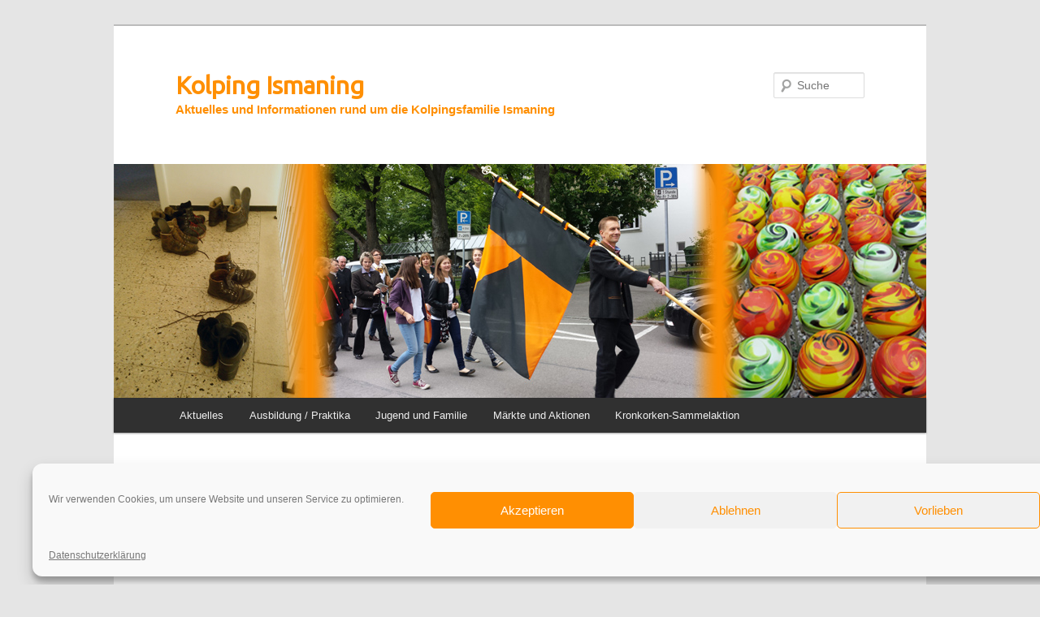

--- FILE ---
content_type: text/html; charset=UTF-8
request_url: https://kolping-ismaning.de/liste-der-freien-lehrstellen/schuelerpraktikum_20141124/
body_size: 13844
content:
<!DOCTYPE html>
<!--[if IE 6]>
<html id="ie6" dir="ltr" lang="de" prefix="og: https://ogp.me/ns#">
<![endif]-->
<!--[if IE 7]>
<html id="ie7" dir="ltr" lang="de" prefix="og: https://ogp.me/ns#">
<![endif]-->
<!--[if IE 8]>
<html id="ie8" dir="ltr" lang="de" prefix="og: https://ogp.me/ns#">
<![endif]-->
<!--[if !(IE 6) & !(IE 7) & !(IE 8)]><!-->
<html dir="ltr" lang="de" prefix="og: https://ogp.me/ns#">
<!--<![endif]-->
<head>
<meta charset="UTF-8" />
<meta name="viewport" content="width=device-width, initial-scale=1.0" />
<link rel="profile" href="https://gmpg.org/xfn/11" />
<link rel="stylesheet" type="text/css" media="all" href="https://kolping-ismaning.de/wp-content/themes/twentyeleven-child/style.css?ver=20250415" />
<link rel="pingback" href="https://kolping-ismaning.de/xmlrpc.php">
<!--[if lt IE 9]>
<script src="https://kolping-ismaning.de/wp-content/themes/twentyeleven/js/html5.js?ver=3.7.0" type="text/javascript"></script>
<![endif]-->
<style>img:is([sizes="auto" i], [sizes^="auto," i]) { contain-intrinsic-size: 3000px 1500px }</style>
<!-- All in One SEO 4.9.3 - aioseo.com -->
<title>Schuelerpraktikum_20141124 | Kolping Ismaning</title>
<meta name="robots" content="max-image-preview:large" />
<meta name="author" content="Maria Wimmer"/>
<link rel="canonical" href="https://kolping-ismaning.de/liste-der-freien-lehrstellen/schuelerpraktikum_20141124/" />
<meta name="generator" content="All in One SEO (AIOSEO) 4.9.3" />
<meta property="og:locale" content="de_DE" />
<meta property="og:site_name" content="Kolping Ismaning | Aktuelles und Informationen rund um die Kolpingsfamilie Ismaning" />
<meta property="og:type" content="article" />
<meta property="og:title" content="Schuelerpraktikum_20141124 | Kolping Ismaning" />
<meta property="og:url" content="https://kolping-ismaning.de/liste-der-freien-lehrstellen/schuelerpraktikum_20141124/" />
<meta property="article:published_time" content="2014-11-24T18:38:34+00:00" />
<meta property="article:modified_time" content="2014-11-24T18:38:34+00:00" />
<meta name="twitter:card" content="summary" />
<meta name="twitter:title" content="Schuelerpraktikum_20141124 | Kolping Ismaning" />
<!-- All in One SEO -->
<link rel="alternate" type="application/rss+xml" title="Kolping Ismaning &raquo; Feed" href="https://kolping-ismaning.de/feed/" />
<link rel="alternate" type="application/rss+xml" title="Kolping Ismaning &raquo; Kommentar-Feed" href="https://kolping-ismaning.de/comments/feed/" />
<script type="text/javascript">
/* <![CDATA[ */
window._wpemojiSettings = {"baseUrl":"https:\/\/s.w.org\/images\/core\/emoji\/15.0.3\/72x72\/","ext":".png","svgUrl":"https:\/\/s.w.org\/images\/core\/emoji\/15.0.3\/svg\/","svgExt":".svg","source":{"concatemoji":"https:\/\/kolping-ismaning.de\/wp-includes\/js\/wp-emoji-release.min.js?ver=1f0721eab7867602ce916c9d98990acc"}};
/*! This file is auto-generated */
!function(i,n){var o,s,e;function c(e){try{var t={supportTests:e,timestamp:(new Date).valueOf()};sessionStorage.setItem(o,JSON.stringify(t))}catch(e){}}function p(e,t,n){e.clearRect(0,0,e.canvas.width,e.canvas.height),e.fillText(t,0,0);var t=new Uint32Array(e.getImageData(0,0,e.canvas.width,e.canvas.height).data),r=(e.clearRect(0,0,e.canvas.width,e.canvas.height),e.fillText(n,0,0),new Uint32Array(e.getImageData(0,0,e.canvas.width,e.canvas.height).data));return t.every(function(e,t){return e===r[t]})}function u(e,t,n){switch(t){case"flag":return n(e,"\ud83c\udff3\ufe0f\u200d\u26a7\ufe0f","\ud83c\udff3\ufe0f\u200b\u26a7\ufe0f")?!1:!n(e,"\ud83c\uddfa\ud83c\uddf3","\ud83c\uddfa\u200b\ud83c\uddf3")&&!n(e,"\ud83c\udff4\udb40\udc67\udb40\udc62\udb40\udc65\udb40\udc6e\udb40\udc67\udb40\udc7f","\ud83c\udff4\u200b\udb40\udc67\u200b\udb40\udc62\u200b\udb40\udc65\u200b\udb40\udc6e\u200b\udb40\udc67\u200b\udb40\udc7f");case"emoji":return!n(e,"\ud83d\udc26\u200d\u2b1b","\ud83d\udc26\u200b\u2b1b")}return!1}function f(e,t,n){var r="undefined"!=typeof WorkerGlobalScope&&self instanceof WorkerGlobalScope?new OffscreenCanvas(300,150):i.createElement("canvas"),a=r.getContext("2d",{willReadFrequently:!0}),o=(a.textBaseline="top",a.font="600 32px Arial",{});return e.forEach(function(e){o[e]=t(a,e,n)}),o}function t(e){var t=i.createElement("script");t.src=e,t.defer=!0,i.head.appendChild(t)}"undefined"!=typeof Promise&&(o="wpEmojiSettingsSupports",s=["flag","emoji"],n.supports={everything:!0,everythingExceptFlag:!0},e=new Promise(function(e){i.addEventListener("DOMContentLoaded",e,{once:!0})}),new Promise(function(t){var n=function(){try{var e=JSON.parse(sessionStorage.getItem(o));if("object"==typeof e&&"number"==typeof e.timestamp&&(new Date).valueOf()<e.timestamp+604800&&"object"==typeof e.supportTests)return e.supportTests}catch(e){}return null}();if(!n){if("undefined"!=typeof Worker&&"undefined"!=typeof OffscreenCanvas&&"undefined"!=typeof URL&&URL.createObjectURL&&"undefined"!=typeof Blob)try{var e="postMessage("+f.toString()+"("+[JSON.stringify(s),u.toString(),p.toString()].join(",")+"));",r=new Blob([e],{type:"text/javascript"}),a=new Worker(URL.createObjectURL(r),{name:"wpTestEmojiSupports"});return void(a.onmessage=function(e){c(n=e.data),a.terminate(),t(n)})}catch(e){}c(n=f(s,u,p))}t(n)}).then(function(e){for(var t in e)n.supports[t]=e[t],n.supports.everything=n.supports.everything&&n.supports[t],"flag"!==t&&(n.supports.everythingExceptFlag=n.supports.everythingExceptFlag&&n.supports[t]);n.supports.everythingExceptFlag=n.supports.everythingExceptFlag&&!n.supports.flag,n.DOMReady=!1,n.readyCallback=function(){n.DOMReady=!0}}).then(function(){return e}).then(function(){var e;n.supports.everything||(n.readyCallback(),(e=n.source||{}).concatemoji?t(e.concatemoji):e.wpemoji&&e.twemoji&&(t(e.twemoji),t(e.wpemoji)))}))}((window,document),window._wpemojiSettings);
/* ]]> */
</script>
<style id='wp-emoji-styles-inline-css' type='text/css'>
img.wp-smiley, img.emoji {
display: inline !important;
border: none !important;
box-shadow: none !important;
height: 1em !important;
width: 1em !important;
margin: 0 0.07em !important;
vertical-align: -0.1em !important;
background: none !important;
padding: 0 !important;
}
</style>
<!-- <link rel='stylesheet' id='wp-block-library-css' href='https://kolping-ismaning.de/wp-includes/css/dist/block-library/style.min.css?ver=1f0721eab7867602ce916c9d98990acc' type='text/css' media='all' /> -->
<link rel="stylesheet" type="text/css" href="//kolping-ismaning.de/wp-content/cache/wpfc-minified/ln8z9f8n/e3xxf.css" media="all"/>
<style id='wp-block-library-theme-inline-css' type='text/css'>
.wp-block-audio :where(figcaption){color:#555;font-size:13px;text-align:center}.is-dark-theme .wp-block-audio :where(figcaption){color:#ffffffa6}.wp-block-audio{margin:0 0 1em}.wp-block-code{border:1px solid #ccc;border-radius:4px;font-family:Menlo,Consolas,monaco,monospace;padding:.8em 1em}.wp-block-embed :where(figcaption){color:#555;font-size:13px;text-align:center}.is-dark-theme .wp-block-embed :where(figcaption){color:#ffffffa6}.wp-block-embed{margin:0 0 1em}.blocks-gallery-caption{color:#555;font-size:13px;text-align:center}.is-dark-theme .blocks-gallery-caption{color:#ffffffa6}:root :where(.wp-block-image figcaption){color:#555;font-size:13px;text-align:center}.is-dark-theme :root :where(.wp-block-image figcaption){color:#ffffffa6}.wp-block-image{margin:0 0 1em}.wp-block-pullquote{border-bottom:4px solid;border-top:4px solid;color:currentColor;margin-bottom:1.75em}.wp-block-pullquote cite,.wp-block-pullquote footer,.wp-block-pullquote__citation{color:currentColor;font-size:.8125em;font-style:normal;text-transform:uppercase}.wp-block-quote{border-left:.25em solid;margin:0 0 1.75em;padding-left:1em}.wp-block-quote cite,.wp-block-quote footer{color:currentColor;font-size:.8125em;font-style:normal;position:relative}.wp-block-quote:where(.has-text-align-right){border-left:none;border-right:.25em solid;padding-left:0;padding-right:1em}.wp-block-quote:where(.has-text-align-center){border:none;padding-left:0}.wp-block-quote.is-large,.wp-block-quote.is-style-large,.wp-block-quote:where(.is-style-plain){border:none}.wp-block-search .wp-block-search__label{font-weight:700}.wp-block-search__button{border:1px solid #ccc;padding:.375em .625em}:where(.wp-block-group.has-background){padding:1.25em 2.375em}.wp-block-separator.has-css-opacity{opacity:.4}.wp-block-separator{border:none;border-bottom:2px solid;margin-left:auto;margin-right:auto}.wp-block-separator.has-alpha-channel-opacity{opacity:1}.wp-block-separator:not(.is-style-wide):not(.is-style-dots){width:100px}.wp-block-separator.has-background:not(.is-style-dots){border-bottom:none;height:1px}.wp-block-separator.has-background:not(.is-style-wide):not(.is-style-dots){height:2px}.wp-block-table{margin:0 0 1em}.wp-block-table td,.wp-block-table th{word-break:normal}.wp-block-table :where(figcaption){color:#555;font-size:13px;text-align:center}.is-dark-theme .wp-block-table :where(figcaption){color:#ffffffa6}.wp-block-video :where(figcaption){color:#555;font-size:13px;text-align:center}.is-dark-theme .wp-block-video :where(figcaption){color:#ffffffa6}.wp-block-video{margin:0 0 1em}:root :where(.wp-block-template-part.has-background){margin-bottom:0;margin-top:0;padding:1.25em 2.375em}
</style>
<!-- <link rel='stylesheet' id='aioseo/css/src/vue/standalone/blocks/table-of-contents/global.scss-css' href='https://kolping-ismaning.de/wp-content/plugins/all-in-one-seo-pack/dist/Lite/assets/css/table-of-contents/global.e90f6d47.css?ver=4.9.3' type='text/css' media='all' /> -->
<link rel="stylesheet" type="text/css" href="//kolping-ismaning.de/wp-content/cache/wpfc-minified/duuvicdc/e3xxf.css" media="all"/>
<style id='classic-theme-styles-inline-css' type='text/css'>
/*! This file is auto-generated */
.wp-block-button__link{color:#fff;background-color:#32373c;border-radius:9999px;box-shadow:none;text-decoration:none;padding:calc(.667em + 2px) calc(1.333em + 2px);font-size:1.125em}.wp-block-file__button{background:#32373c;color:#fff;text-decoration:none}
</style>
<style id='global-styles-inline-css' type='text/css'>
:root{--wp--preset--aspect-ratio--square: 1;--wp--preset--aspect-ratio--4-3: 4/3;--wp--preset--aspect-ratio--3-4: 3/4;--wp--preset--aspect-ratio--3-2: 3/2;--wp--preset--aspect-ratio--2-3: 2/3;--wp--preset--aspect-ratio--16-9: 16/9;--wp--preset--aspect-ratio--9-16: 9/16;--wp--preset--color--black: #000;--wp--preset--color--cyan-bluish-gray: #abb8c3;--wp--preset--color--white: #fff;--wp--preset--color--pale-pink: #f78da7;--wp--preset--color--vivid-red: #cf2e2e;--wp--preset--color--luminous-vivid-orange: #ff6900;--wp--preset--color--luminous-vivid-amber: #fcb900;--wp--preset--color--light-green-cyan: #7bdcb5;--wp--preset--color--vivid-green-cyan: #00d084;--wp--preset--color--pale-cyan-blue: #8ed1fc;--wp--preset--color--vivid-cyan-blue: #0693e3;--wp--preset--color--vivid-purple: #9b51e0;--wp--preset--color--blue: #1982d1;--wp--preset--color--dark-gray: #373737;--wp--preset--color--medium-gray: #666;--wp--preset--color--light-gray: #e2e2e2;--wp--preset--gradient--vivid-cyan-blue-to-vivid-purple: linear-gradient(135deg,rgba(6,147,227,1) 0%,rgb(155,81,224) 100%);--wp--preset--gradient--light-green-cyan-to-vivid-green-cyan: linear-gradient(135deg,rgb(122,220,180) 0%,rgb(0,208,130) 100%);--wp--preset--gradient--luminous-vivid-amber-to-luminous-vivid-orange: linear-gradient(135deg,rgba(252,185,0,1) 0%,rgba(255,105,0,1) 100%);--wp--preset--gradient--luminous-vivid-orange-to-vivid-red: linear-gradient(135deg,rgba(255,105,0,1) 0%,rgb(207,46,46) 100%);--wp--preset--gradient--very-light-gray-to-cyan-bluish-gray: linear-gradient(135deg,rgb(238,238,238) 0%,rgb(169,184,195) 100%);--wp--preset--gradient--cool-to-warm-spectrum: linear-gradient(135deg,rgb(74,234,220) 0%,rgb(151,120,209) 20%,rgb(207,42,186) 40%,rgb(238,44,130) 60%,rgb(251,105,98) 80%,rgb(254,248,76) 100%);--wp--preset--gradient--blush-light-purple: linear-gradient(135deg,rgb(255,206,236) 0%,rgb(152,150,240) 100%);--wp--preset--gradient--blush-bordeaux: linear-gradient(135deg,rgb(254,205,165) 0%,rgb(254,45,45) 50%,rgb(107,0,62) 100%);--wp--preset--gradient--luminous-dusk: linear-gradient(135deg,rgb(255,203,112) 0%,rgb(199,81,192) 50%,rgb(65,88,208) 100%);--wp--preset--gradient--pale-ocean: linear-gradient(135deg,rgb(255,245,203) 0%,rgb(182,227,212) 50%,rgb(51,167,181) 100%);--wp--preset--gradient--electric-grass: linear-gradient(135deg,rgb(202,248,128) 0%,rgb(113,206,126) 100%);--wp--preset--gradient--midnight: linear-gradient(135deg,rgb(2,3,129) 0%,rgb(40,116,252) 100%);--wp--preset--font-size--small: 13px;--wp--preset--font-size--medium: 20px;--wp--preset--font-size--large: 36px;--wp--preset--font-size--x-large: 42px;--wp--preset--spacing--20: 0.44rem;--wp--preset--spacing--30: 0.67rem;--wp--preset--spacing--40: 1rem;--wp--preset--spacing--50: 1.5rem;--wp--preset--spacing--60: 2.25rem;--wp--preset--spacing--70: 3.38rem;--wp--preset--spacing--80: 5.06rem;--wp--preset--shadow--natural: 6px 6px 9px rgba(0, 0, 0, 0.2);--wp--preset--shadow--deep: 12px 12px 50px rgba(0, 0, 0, 0.4);--wp--preset--shadow--sharp: 6px 6px 0px rgba(0, 0, 0, 0.2);--wp--preset--shadow--outlined: 6px 6px 0px -3px rgba(255, 255, 255, 1), 6px 6px rgba(0, 0, 0, 1);--wp--preset--shadow--crisp: 6px 6px 0px rgba(0, 0, 0, 1);}:where(.is-layout-flex){gap: 0.5em;}:where(.is-layout-grid){gap: 0.5em;}body .is-layout-flex{display: flex;}.is-layout-flex{flex-wrap: wrap;align-items: center;}.is-layout-flex > :is(*, div){margin: 0;}body .is-layout-grid{display: grid;}.is-layout-grid > :is(*, div){margin: 0;}:where(.wp-block-columns.is-layout-flex){gap: 2em;}:where(.wp-block-columns.is-layout-grid){gap: 2em;}:where(.wp-block-post-template.is-layout-flex){gap: 1.25em;}:where(.wp-block-post-template.is-layout-grid){gap: 1.25em;}.has-black-color{color: var(--wp--preset--color--black) !important;}.has-cyan-bluish-gray-color{color: var(--wp--preset--color--cyan-bluish-gray) !important;}.has-white-color{color: var(--wp--preset--color--white) !important;}.has-pale-pink-color{color: var(--wp--preset--color--pale-pink) !important;}.has-vivid-red-color{color: var(--wp--preset--color--vivid-red) !important;}.has-luminous-vivid-orange-color{color: var(--wp--preset--color--luminous-vivid-orange) !important;}.has-luminous-vivid-amber-color{color: var(--wp--preset--color--luminous-vivid-amber) !important;}.has-light-green-cyan-color{color: var(--wp--preset--color--light-green-cyan) !important;}.has-vivid-green-cyan-color{color: var(--wp--preset--color--vivid-green-cyan) !important;}.has-pale-cyan-blue-color{color: var(--wp--preset--color--pale-cyan-blue) !important;}.has-vivid-cyan-blue-color{color: var(--wp--preset--color--vivid-cyan-blue) !important;}.has-vivid-purple-color{color: var(--wp--preset--color--vivid-purple) !important;}.has-black-background-color{background-color: var(--wp--preset--color--black) !important;}.has-cyan-bluish-gray-background-color{background-color: var(--wp--preset--color--cyan-bluish-gray) !important;}.has-white-background-color{background-color: var(--wp--preset--color--white) !important;}.has-pale-pink-background-color{background-color: var(--wp--preset--color--pale-pink) !important;}.has-vivid-red-background-color{background-color: var(--wp--preset--color--vivid-red) !important;}.has-luminous-vivid-orange-background-color{background-color: var(--wp--preset--color--luminous-vivid-orange) !important;}.has-luminous-vivid-amber-background-color{background-color: var(--wp--preset--color--luminous-vivid-amber) !important;}.has-light-green-cyan-background-color{background-color: var(--wp--preset--color--light-green-cyan) !important;}.has-vivid-green-cyan-background-color{background-color: var(--wp--preset--color--vivid-green-cyan) !important;}.has-pale-cyan-blue-background-color{background-color: var(--wp--preset--color--pale-cyan-blue) !important;}.has-vivid-cyan-blue-background-color{background-color: var(--wp--preset--color--vivid-cyan-blue) !important;}.has-vivid-purple-background-color{background-color: var(--wp--preset--color--vivid-purple) !important;}.has-black-border-color{border-color: var(--wp--preset--color--black) !important;}.has-cyan-bluish-gray-border-color{border-color: var(--wp--preset--color--cyan-bluish-gray) !important;}.has-white-border-color{border-color: var(--wp--preset--color--white) !important;}.has-pale-pink-border-color{border-color: var(--wp--preset--color--pale-pink) !important;}.has-vivid-red-border-color{border-color: var(--wp--preset--color--vivid-red) !important;}.has-luminous-vivid-orange-border-color{border-color: var(--wp--preset--color--luminous-vivid-orange) !important;}.has-luminous-vivid-amber-border-color{border-color: var(--wp--preset--color--luminous-vivid-amber) !important;}.has-light-green-cyan-border-color{border-color: var(--wp--preset--color--light-green-cyan) !important;}.has-vivid-green-cyan-border-color{border-color: var(--wp--preset--color--vivid-green-cyan) !important;}.has-pale-cyan-blue-border-color{border-color: var(--wp--preset--color--pale-cyan-blue) !important;}.has-vivid-cyan-blue-border-color{border-color: var(--wp--preset--color--vivid-cyan-blue) !important;}.has-vivid-purple-border-color{border-color: var(--wp--preset--color--vivid-purple) !important;}.has-vivid-cyan-blue-to-vivid-purple-gradient-background{background: var(--wp--preset--gradient--vivid-cyan-blue-to-vivid-purple) !important;}.has-light-green-cyan-to-vivid-green-cyan-gradient-background{background: var(--wp--preset--gradient--light-green-cyan-to-vivid-green-cyan) !important;}.has-luminous-vivid-amber-to-luminous-vivid-orange-gradient-background{background: var(--wp--preset--gradient--luminous-vivid-amber-to-luminous-vivid-orange) !important;}.has-luminous-vivid-orange-to-vivid-red-gradient-background{background: var(--wp--preset--gradient--luminous-vivid-orange-to-vivid-red) !important;}.has-very-light-gray-to-cyan-bluish-gray-gradient-background{background: var(--wp--preset--gradient--very-light-gray-to-cyan-bluish-gray) !important;}.has-cool-to-warm-spectrum-gradient-background{background: var(--wp--preset--gradient--cool-to-warm-spectrum) !important;}.has-blush-light-purple-gradient-background{background: var(--wp--preset--gradient--blush-light-purple) !important;}.has-blush-bordeaux-gradient-background{background: var(--wp--preset--gradient--blush-bordeaux) !important;}.has-luminous-dusk-gradient-background{background: var(--wp--preset--gradient--luminous-dusk) !important;}.has-pale-ocean-gradient-background{background: var(--wp--preset--gradient--pale-ocean) !important;}.has-electric-grass-gradient-background{background: var(--wp--preset--gradient--electric-grass) !important;}.has-midnight-gradient-background{background: var(--wp--preset--gradient--midnight) !important;}.has-small-font-size{font-size: var(--wp--preset--font-size--small) !important;}.has-medium-font-size{font-size: var(--wp--preset--font-size--medium) !important;}.has-large-font-size{font-size: var(--wp--preset--font-size--large) !important;}.has-x-large-font-size{font-size: var(--wp--preset--font-size--x-large) !important;}
:where(.wp-block-post-template.is-layout-flex){gap: 1.25em;}:where(.wp-block-post-template.is-layout-grid){gap: 1.25em;}
:where(.wp-block-columns.is-layout-flex){gap: 2em;}:where(.wp-block-columns.is-layout-grid){gap: 2em;}
:root :where(.wp-block-pullquote){font-size: 1.5em;line-height: 1.6;}
</style>
<!-- <link rel='stylesheet' id='wp-job-manager-job-listings-css' href='https://kolping-ismaning.de/wp-content/plugins/wp-job-manager/assets/dist/css/job-listings.css?ver=598383a28ac5f9f156e4' type='text/css' media='all' /> -->
<!-- <link rel='stylesheet' id='cmplz-general-css' href='https://kolping-ismaning.de/wp-content/plugins/complianz-gdpr/assets/css/cookieblocker.min.css?ver=1767628852' type='text/css' media='all' /> -->
<!-- <link rel='stylesheet' id='parent-style-css' href='https://kolping-ismaning.de/wp-content/themes/twentyeleven/style.css?ver=1f0721eab7867602ce916c9d98990acc' type='text/css' media='all' /> -->
<!-- <link rel='stylesheet' id='child-style-css' href='https://kolping-ismaning.de/wp-content/themes/twentyeleven-child/style.css?ver=1.0' type='text/css' media='all' /> -->
<!-- <link rel='stylesheet' id='twentyeleven-block-style-css' href='https://kolping-ismaning.de/wp-content/themes/twentyeleven/blocks.css?ver=20240703' type='text/css' media='all' /> -->
<!-- <link rel='stylesheet' id='wp_mailjet_form_builder_widget-widget-front-styles-css' href='https://kolping-ismaning.de/wp-content/plugins/mailjet-for-wordpress/src/widgetformbuilder/css/front-widget.css?ver=6.1.6' type='text/css' media='all' /> -->
<link rel="stylesheet" type="text/css" href="//kolping-ismaning.de/wp-content/cache/wpfc-minified/g0g4erj6/e3xxf.css" media="all"/>
<script src='//kolping-ismaning.de/wp-content/cache/wpfc-minified/6lqodg68/e3xxf.js' type="text/javascript"></script>
<!-- <script type="text/javascript" src="https://kolping-ismaning.de/wp-includes/js/jquery/jquery.min.js?ver=3.7.1" id="jquery-core-js"></script> -->
<!-- <script type="text/javascript" src="https://kolping-ismaning.de/wp-includes/js/jquery/jquery-migrate.min.js?ver=3.4.1" id="jquery-migrate-js"></script> -->
<link rel="https://api.w.org/" href="https://kolping-ismaning.de/wp-json/" /><link rel="alternate" title="JSON" type="application/json" href="https://kolping-ismaning.de/wp-json/wp/v2/media/481" /><link rel="EditURI" type="application/rsd+xml" title="RSD" href="https://kolping-ismaning.de/xmlrpc.php?rsd" />
<link rel='shortlink' href='https://kolping-ismaning.de/?p=481' />
<link rel="alternate" title="oEmbed (JSON)" type="application/json+oembed" href="https://kolping-ismaning.de/wp-json/oembed/1.0/embed?url=https%3A%2F%2Fkolping-ismaning.de%2Fliste-der-freien-lehrstellen%2Fschuelerpraktikum_20141124%2F" />
<link rel="alternate" title="oEmbed (XML)" type="text/xml+oembed" href="https://kolping-ismaning.de/wp-json/oembed/1.0/embed?url=https%3A%2F%2Fkolping-ismaning.de%2Fliste-der-freien-lehrstellen%2Fschuelerpraktikum_20141124%2F&#038;format=xml" />
<script type="text/javascript">
var _statcounter = _statcounter || [];
_statcounter.push({"tags": {"author": "Maria"}});
</script>
<style>.cmplz-hidden {
display: none !important;
}</style><link rel="shortcut icon" href="/wp-content/uploads/fbrfg/favicon.ico">
<link rel="apple-touch-icon" sizes="57x57" href="/wp-content/uploads/fbrfg/apple-touch-icon-57x57.png">
<link rel="apple-touch-icon" sizes="114x114" href="/wp-content/uploads/fbrfg/apple-touch-icon-114x114.png">
<link rel="apple-touch-icon" sizes="72x72" href="/wp-content/uploads/fbrfg/apple-touch-icon-72x72.png">
<link rel="apple-touch-icon" sizes="144x144" href="/wp-content/uploads/fbrfg/apple-touch-icon-144x144.png">
<link rel="apple-touch-icon" sizes="60x60" href="/wp-content/uploads/fbrfg/apple-touch-icon-60x60.png">
<link rel="apple-touch-icon" sizes="120x120" href="/wp-content/uploads/fbrfg/apple-touch-icon-120x120.png">
<link rel="apple-touch-icon" sizes="76x76" href="/wp-content/uploads/fbrfg/apple-touch-icon-76x76.png">
<link rel="apple-touch-icon" sizes="152x152" href="/wp-content/uploads/fbrfg/apple-touch-icon-152x152.png">
<link rel="apple-touch-icon" sizes="180x180" href="/wp-content/uploads/fbrfg/apple-touch-icon-180x180.png">
<link rel="icon" type="image/png" href="/wp-content/uploads/fbrfg/favicon-192x192.png" sizes="192x192">
<link rel="icon" type="image/png" href="/wp-content/uploads/fbrfg/favicon-160x160.png" sizes="160x160">
<link rel="icon" type="image/png" href="/wp-content/uploads/fbrfg/favicon-96x96.png" sizes="96x96">
<link rel="icon" type="image/png" href="/wp-content/uploads/fbrfg/favicon-16x16.png" sizes="16x16">
<link rel="icon" type="image/png" href="/wp-content/uploads/fbrfg/favicon-32x32.png" sizes="32x32">
<meta name="msapplication-TileColor" content="#fa8110">
<meta name="msapplication-TileImage" content="/wp-content/uploads/fbrfg/mstile-144x144.png">
<meta name="msapplication-config" content="/wp-content/uploads/fbrfg/browserconfig.xml">	<style>
/* Link color */
a,
#site-title a:focus,
#site-title a:hover,
#site-title a:active,
.entry-title a:hover,
.entry-title a:focus,
.entry-title a:active,
.widget_twentyeleven_ephemera .comments-link a:hover,
section.recent-posts .other-recent-posts a[rel="bookmark"]:hover,
section.recent-posts .other-recent-posts .comments-link a:hover,
.format-image footer.entry-meta a:hover,
#site-generator a:hover {
color: #ff8f02;
}
section.recent-posts .other-recent-posts .comments-link a:hover {
border-color: #ff8f02;
}
article.feature-image.small .entry-summary p a:hover,
.entry-header .comments-link a:hover,
.entry-header .comments-link a:focus,
.entry-header .comments-link a:active,
.feature-slider a.active {
background-color: #ff8f02;
}
</style>
<style type="text/css" id="twentyeleven-header-css">
#site-title a,
#site-description {
color: #ff8f02;
}
</style>
<style type="text/css" id="custom-background-css">
body.custom-background { background-color: #e5e5e5; }
</style>
<style type="text/css" id="wp-custom-css">
@import url('https://fonts.googleapis.com/css2?family=Ubuntu&display=swap');
h3 {
font-family: 'Ubuntu', sans-serif; font-weight:bold!important; font-size: 110%!important; color: #5B5B5B !important; 
}
h2 {
font-weight:bold!important; font-size: 100%!important; 
}
h1
{
font-family: 'Ubuntu', sans-serif; font-weight:bold!important;
}
#access {
background: #303030;}
.cat-links  { display: none; }
footer.entry-meta { display: none; }
/** Footer  **/
#site-generator {
visibility: hidden;
}
.imprint {
visibility: hidden;
}
.imprint:before {
content: '© 2026 \00a0\00a0 KOLPING ISMANING  -  Alle Rechte vorbehalten\00a0 ';
visibility: visible;
float: right !important;
font: 12px/1.2 Arial, FreeSans, sans-serif;
}
.site-info { display: none; }
.wp-caption .wp-caption-text:before { display: none; }
.wp-caption .wp-caption-text { 
font: 12px/1.2 Arial, sans-serif;
text-align: right;
margin-right: 7px; }
/** Newsletter ** - funktioniert nicht **/
div.pas-column { 
display: none!important;
}
/** Jobs **/
article.intro .entry-content {
font-size: 100%!important;
}
div.search_categories {
width: 50%!important;
} 
ul.job_types {
background: #eee!important;
border-top-color: #eee!important;
font-size: 1em!important;
}
div.search_submit {
width: 50%;
}
.input-checkbox {
margin-top: 0px;
margin-right: 0px;
margin-bottom: 0px;
margin-left: 0px;
}
.job-manager-form fieldset small.description {
font-size: 1em;
margin-top: 0.3em;
}
.job-manager-form fieldset {
line-height: 1.5em;
}
.job-manager-form fieldset label small {
visibility: hidden;
}
div.showing_jobs.wp-job-manager-showing-all {
visibility: hidden;
} 
section.recent-posts .other-recent-posts .comments-link { visibility: hidden;}
.job-manager-form fieldset .account-sign-in .button {
visibility: hidden;}
.save_draft {
visibility: hidden;}
/** .site-info {
color: #ffffff;
}  **/
.site-generator { 
visibility: hidden;
} 
.by-author { 
visibility: hidden;
} 
/** WPFORMS **/
div#wpforms-1605 {
background-color: #FF8F02!important;
border-color: #C76F00!important;
border-radius: 10px;
border: 2px solid;
margin: 1px;
padding: 15px;
}
/** WPFORMS WPFORMSLABEL **/
.wpforms-form label{
color:#545454!important;
}
/** WPFORMS Input Textarea **/
.wpforms-form input, .wpforms-form textarea{
background-color:#ffcb88!important;
border-color: #C76F00!important;
border: 1px solid;
border-radius: 3px!important;
}
/** WPFORMS BUTTON COLOR **/
.wpforms-form button{
background-color:#C76F00!important;
}
/** WPFORMS SUBMIT BUTTON **/
button.wpforms-submit{
color:#FFFFFF!important;
background-color:#C76F00!important;
border-color: #C76F00!important;
border: 1px solid;
border-radius: 3px!important;
}
/** WPFORMS SUBMIT BUTTON Hover **/
button.wpforms-submit:hover{
color:#5b5b5b!important;
background-color:#ffcb88!important;
border-color: #238ab7;
border-radius: 3px!important;
}
</style>
</head>
<body data-cmplz=1 class="attachment attachment-template-default single single-attachment postid-481 attachmentid-481 attachment-pdf custom-background wp-embed-responsive singular two-column right-sidebar twentyeleven-child-theme">
<div class="skip-link"><a class="assistive-text" href="#content">Zum primären Inhalt springen</a></div><div id="page" class="hfeed">
<header id="branding">
<hgroup>
<h1 id="site-title"><span><a href="https://kolping-ismaning.de/" rel="home" >Kolping Ismaning</a></span></h1>
<h2 id="site-description">Aktuelles und Informationen rund um die Kolpingsfamilie Ismaning</h2>
</hgroup>
<a href="https://kolping-ismaning.de/" rel="home" >
<img src="https://kolping-ismaning.de/wp-content/uploads/2019/11/Banner_5.jpg" width="1000" height="288" alt="Kolping Ismaning" srcset="https://kolping-ismaning.de/wp-content/uploads/2019/11/Banner_5.jpg 1000w, https://kolping-ismaning.de/wp-content/uploads/2019/11/Banner_5-300x86.jpg 300w, https://kolping-ismaning.de/wp-content/uploads/2019/11/Banner_5-768x221.jpg 768w, https://kolping-ismaning.de/wp-content/uploads/2019/11/Banner_5-500x144.jpg 500w" sizes="(max-width: 1000px) 100vw, 1000px" decoding="async" fetchpriority="high" />			</a>
<form method="get" id="searchform" action="https://kolping-ismaning.de/">
<label for="s" class="assistive-text">Suche</label>
<input type="text" class="field" name="s" id="s" placeholder="Suche" />
<input type="submit" class="submit" name="submit" id="searchsubmit" value="Suche" />
</form>
<nav id="access">
<h3 class="assistive-text">Hauptmenü</h3>
<div class="menu-hauptmenue-container"><ul id="menu-hauptmenue" class="menu"><li id="menu-item-36" class="menu-item menu-item-type-taxonomy menu-item-object-category menu-item-has-children menu-item-36"><a href="https://kolping-ismaning.de/category/aktuelles/">Aktuelles</a>
<ul class="sub-menu">
<li id="menu-item-38" class="menu-item menu-item-type-taxonomy menu-item-object-category menu-item-38"><a href="https://kolping-ismaning.de/category/programm/">Programm</a></li>
</ul>
</li>
<li id="menu-item-57" class="menu-item menu-item-type-post_type menu-item-object-page menu-item-has-children menu-item-57"><a href="https://kolping-ismaning.de/informationen-ausbildungsboerse/">Ausbildung / Praktika</a>
<ul class="sub-menu">
<li id="menu-item-1119" class="menu-item menu-item-type-post_type menu-item-object-page menu-item-1119"><a href="https://kolping-ismaning.de/ausbildung-suchen/">Ausbildungsangebot / Schülerpraktikum suchen</a></li>
<li id="menu-item-1118" class="menu-item menu-item-type-post_type menu-item-object-page menu-item-1118"><a href="https://kolping-ismaning.de/ausbildung-anbieten/">Ausbildungsangebot / Schülerpraktikum erstellen</a></li>
<li id="menu-item-71" class="menu-item menu-item-type-post_type menu-item-object-page menu-item-71"><a href="https://kolping-ismaning.de/weitere-bildungsmassnahmen/">weitere Bildungsmaßnahmen</a></li>
</ul>
</li>
<li id="menu-item-104" class="menu-item menu-item-type-post_type menu-item-object-page menu-item-104"><a href="https://kolping-ismaning.de/jugend-familie/">Jugend und Familie</a></li>
<li id="menu-item-4634" class="menu-item menu-item-type-post_type menu-item-object-page menu-item-has-children menu-item-4634"><a href="https://kolping-ismaning.de/maerkte-und-aktionen/">Märkte und Aktionen</a>
<ul class="sub-menu">
<li id="menu-item-121" class="menu-item menu-item-type-post_type menu-item-object-page menu-item-121"><a href="https://kolping-ismaning.de/nikolausgehen/">Nikolausgehen</a></li>
<li id="menu-item-115" class="menu-item menu-item-type-post_type menu-item-object-page menu-item-115"><a href="https://kolping-ismaning.de/altkleidersammlung/">Altkleider- und Papiersammlung</a></li>
</ul>
</li>
<li id="menu-item-4635" class="menu-item menu-item-type-post_type menu-item-object-post menu-item-4635"><a href="https://kolping-ismaning.de/neu-kronkorken-sammelaktion-fuer-den-guten-zweck/">Kronkorken-Sammelaktion</a></li>
</ul></div>			</nav><!-- #access -->
</header><!-- #branding -->
<div id="main">
<div id="primary">
<div id="content" role="main">
<nav id="nav-single">
<h3 class="assistive-text">Beitragsnavigation</h3>
<span class="nav-previous"><a href="https://kolping-ismaning.de/liste-der-freien-lehrstellen/" rel="prev"><span class="meta-nav">&larr;</span> Vorheriger</a></span>
<span class="nav-next"></span>
</nav><!-- #nav-single -->
<article id="post-481" class="post-481 attachment type-attachment status-inherit hentry">
<header class="entry-header">
<h1 class="entry-title">Schuelerpraktikum_20141124</h1>
</header><!-- .entry-header -->
<div class="entry-content">
<p class="attachment"><a href='https://kolping-ismaning.de/wp-content/uploads/2014/10/Schuelerpraktikum_20141124.pdf'>Schuelerpraktikum_20141124</a></p>
</div><!-- .entry-content -->
<footer class="entry-meta">
Zurück zur <a href="https://kolping-ismaning.de/ausbildung-suchen/">Gesamtübersicht</a>
</footer><!-- .entry-meta -->
</article><!-- #post-481 -->
<div id="comments">
</div><!-- #comments -->
</div><!-- #content -->
</div><!-- #primary -->

</div><!-- #main -->
<footer id="colophon">
<div id="supplementary" class="three">
<div id="first" class="widget-area" role="complementary">
<aside id="nav_menu-5" class="widget widget_nav_menu"><div class="menu-widget_unten_1-container"><ul id="menu-widget_unten_1" class="menu"><li id="menu-item-187" class="menu-item menu-item-type-taxonomy menu-item-object-category menu-item-187"><a href="https://kolping-ismaning.de/category/aktuelles/">Aktuelles</a></li>
<li id="menu-item-1193" class="menu-item menu-item-type-post_type menu-item-object-page menu-item-1193"><a href="https://kolping-ismaning.de/ausbildung-suchen/">Ausbildungsangebot / Schülerpraktikum suchen</a></li>
<li id="menu-item-1192" class="menu-item menu-item-type-post_type menu-item-object-page menu-item-1192"><a href="https://kolping-ismaning.de/ausbildung-anbieten/">Ausbildungsangebot / Schülerpraktikum erstellen</a></li>
</ul></div></aside>	</div><!-- #first .widget-area -->
<div id="second" class="widget-area" role="complementary">
<aside id="nav_menu-7" class="widget widget_nav_menu"><div class="menu-widget_unten_2-container"><ul id="menu-widget_unten_2" class="menu"><li id="menu-item-191" class="menu-item menu-item-type-post_type menu-item-object-page menu-item-191"><a href="https://kolping-ismaning.de/nikolausgehen/">Nikolausgehen</a></li>
<li id="menu-item-192" class="menu-item menu-item-type-post_type menu-item-object-page menu-item-192"><a href="https://kolping-ismaning.de/altkleidersammlung/">Altkleider- und Papiersammlung</a></li>
<li id="menu-item-193" class="menu-item menu-item-type-post_type menu-item-object-page menu-item-193"><a href="https://kolping-ismaning.de/weitere-adressen/">Weitere Adressen</a></li>
<li id="menu-item-475" class="menu-item menu-item-type-taxonomy menu-item-object-category menu-item-475"><a href="https://kolping-ismaning.de/category/aufnahmeantrag/">Aufnahmeantrag</a></li>
</ul></div></aside>	</div><!-- #second .widget-area -->
<div id="third" class="widget-area" role="complementary">
<aside id="nav_menu-6" class="widget widget_nav_menu"><div class="menu-impressum-container"><ul id="menu-impressum" class="menu"><li id="menu-item-196" class="menu-item menu-item-type-post_type menu-item-object-page menu-item-196"><a href="https://kolping-ismaning.de/vorstandschaft-und-mitglieder/">Vorstandschaft</a></li>
<li id="menu-item-1194" class="menu-item menu-item-type-post_type menu-item-object-page menu-item-1194"><a href="https://kolping-ismaning.de/jugend-familie/">Jugend und Familie</a></li>
<li id="menu-item-252" class="menu-item menu-item-type-taxonomy menu-item-object-category menu-item-252"><a href="https://kolping-ismaning.de/category/chronik/">Chronik</a></li>
<li id="menu-item-326" class="menu-item menu-item-type-post_type menu-item-object-page menu-item-326"><a href="https://kolping-ismaning.de/adolph-kolping/">Adolph Kolping</a></li>
<li id="menu-item-175" class="menu-item menu-item-type-post_type menu-item-object-page menu-item-175"><a href="https://kolping-ismaning.de/impressum/">Impressum</a></li>
<li id="menu-item-1935" class="menu-item menu-item-type-post_type menu-item-object-page menu-item-privacy-policy menu-item-1935"><a rel="privacy-policy" href="https://kolping-ismaning.de/datenschutz/">Datenschutzerklärung</a></li>
</ul></div></aside>	</div><!-- #third .widget-area -->
</div><!-- #supplementary -->
<div id="site-generator">
<a class="privacy-policy-link" href="https://kolping-ismaning.de/datenschutz/" rel="privacy-policy">Datenschutzerklärung</a><span role="separator" aria-hidden="true"></span>				<a href="https://de.wordpress.org/" class="imprint" title="Eine semantische, persönliche Publikationsplattform">
© 2019 KOLPING ISMANING - Alle Rechte vorbehalten				</a>
</div>
</footer><!-- #colophon -->
</div><!-- #page -->
<!-- Start of StatCounter Code -->
<script>
<!--
var sc_project=11217731;
var sc_security="3588e40e";
var sc_invisible=1;
</script>
<script type="text/javascript" src="https://www.statcounter.com/counter/counter.js" async></script>
<noscript><div class="statcounter"><a title="web analytics" href="https://statcounter.com/"><img class="statcounter" src="https://c.statcounter.com/11217731/0/3588e40e/1/" alt="web analytics" /></a></div></noscript>
<!-- End of StatCounter Code -->
<!-- Consent Management powered by Complianz | GDPR/CCPA Cookie Consent https://wordpress.org/plugins/complianz-gdpr -->
<div id="cmplz-cookiebanner-container"><div class="cmplz-cookiebanner cmplz-hidden banner-1 bottom-right-minimal optin cmplz-bottom cmplz-categories-type-view-preferences" aria-modal="true" data-nosnippet="true" role="dialog" aria-live="polite" aria-labelledby="cmplz-header-1-optin" aria-describedby="cmplz-message-1-optin">
<div class="cmplz-header">
<div class="cmplz-logo"></div>
<div class="cmplz-title" id="cmplz-header-1-optin">Cookie-Zustimmung verwalten</div>
<div class="cmplz-close" tabindex="0" role="button" aria-label="Dialog schließen">
<svg aria-hidden="true" focusable="false" data-prefix="fas" data-icon="times" class="svg-inline--fa fa-times fa-w-11" role="img" xmlns="http://www.w3.org/2000/svg" viewBox="0 0 352 512"><path fill="currentColor" d="M242.72 256l100.07-100.07c12.28-12.28 12.28-32.19 0-44.48l-22.24-22.24c-12.28-12.28-32.19-12.28-44.48 0L176 189.28 75.93 89.21c-12.28-12.28-32.19-12.28-44.48 0L9.21 111.45c-12.28 12.28-12.28 32.19 0 44.48L109.28 256 9.21 356.07c-12.28 12.28-12.28 32.19 0 44.48l22.24 22.24c12.28 12.28 32.2 12.28 44.48 0L176 322.72l100.07 100.07c12.28 12.28 32.2 12.28 44.48 0l22.24-22.24c12.28-12.28 12.28-32.19 0-44.48L242.72 256z"></path></svg>
</div>
</div>
<div class="cmplz-divider cmplz-divider-header"></div>
<div class="cmplz-body">
<div class="cmplz-message" id="cmplz-message-1-optin">Wir verwenden Cookies, um unsere Website und unseren Service zu optimieren.</div>
<!-- categories start -->
<div class="cmplz-categories">
<details class="cmplz-category cmplz-functional" >
<summary>
<span class="cmplz-category-header">
<span class="cmplz-category-title">Funktional</span>
<span class='cmplz-always-active'>
<span class="cmplz-banner-checkbox">
<input type="checkbox"
id="cmplz-functional-optin"
data-category="cmplz_functional"
class="cmplz-consent-checkbox cmplz-functional"
size="40"
value="1"/>
<label class="cmplz-label" for="cmplz-functional-optin"><span class="screen-reader-text">Funktional</span></label>
</span>
Immer aktiv							</span>
<span class="cmplz-icon cmplz-open">
<svg xmlns="http://www.w3.org/2000/svg" viewBox="0 0 448 512"  height="18" ><path d="M224 416c-8.188 0-16.38-3.125-22.62-9.375l-192-192c-12.5-12.5-12.5-32.75 0-45.25s32.75-12.5 45.25 0L224 338.8l169.4-169.4c12.5-12.5 32.75-12.5 45.25 0s12.5 32.75 0 45.25l-192 192C240.4 412.9 232.2 416 224 416z"/></svg>
</span>
</span>
</summary>
<div class="cmplz-description">
<span class="cmplz-description-functional">Die technische Speicherung oder der Zugang ist unbedingt erforderlich für den rechtmäßigen Zweck, die Nutzung eines bestimmten Dienstes zu ermöglichen, der vom Teilnehmer oder Nutzer ausdrücklich gewünscht wird, oder für den alleinigen Zweck, die Übertragung einer Nachricht über ein elektronisches Kommunikationsnetz durchzuführen.</span>
</div>
</details>
<details class="cmplz-category cmplz-preferences" >
<summary>
<span class="cmplz-category-header">
<span class="cmplz-category-title">Vorlieben</span>
<span class="cmplz-banner-checkbox">
<input type="checkbox"
id="cmplz-preferences-optin"
data-category="cmplz_preferences"
class="cmplz-consent-checkbox cmplz-preferences"
size="40"
value="1"/>
<label class="cmplz-label" for="cmplz-preferences-optin"><span class="screen-reader-text">Vorlieben</span></label>
</span>
<span class="cmplz-icon cmplz-open">
<svg xmlns="http://www.w3.org/2000/svg" viewBox="0 0 448 512"  height="18" ><path d="M224 416c-8.188 0-16.38-3.125-22.62-9.375l-192-192c-12.5-12.5-12.5-32.75 0-45.25s32.75-12.5 45.25 0L224 338.8l169.4-169.4c12.5-12.5 32.75-12.5 45.25 0s12.5 32.75 0 45.25l-192 192C240.4 412.9 232.2 416 224 416z"/></svg>
</span>
</span>
</summary>
<div class="cmplz-description">
<span class="cmplz-description-preferences">Die technische Speicherung oder der Zugriff ist für den rechtmäßigen Zweck der Speicherung von Präferenzen erforderlich, die nicht vom Abonnenten oder Benutzer angefordert wurden.</span>
</div>
</details>
<details class="cmplz-category cmplz-statistics" >
<summary>
<span class="cmplz-category-header">
<span class="cmplz-category-title">Statistiken</span>
<span class="cmplz-banner-checkbox">
<input type="checkbox"
id="cmplz-statistics-optin"
data-category="cmplz_statistics"
class="cmplz-consent-checkbox cmplz-statistics"
size="40"
value="1"/>
<label class="cmplz-label" for="cmplz-statistics-optin"><span class="screen-reader-text">Statistiken</span></label>
</span>
<span class="cmplz-icon cmplz-open">
<svg xmlns="http://www.w3.org/2000/svg" viewBox="0 0 448 512"  height="18" ><path d="M224 416c-8.188 0-16.38-3.125-22.62-9.375l-192-192c-12.5-12.5-12.5-32.75 0-45.25s32.75-12.5 45.25 0L224 338.8l169.4-169.4c12.5-12.5 32.75-12.5 45.25 0s12.5 32.75 0 45.25l-192 192C240.4 412.9 232.2 416 224 416z"/></svg>
</span>
</span>
</summary>
<div class="cmplz-description">
<span class="cmplz-description-statistics">Die technische Speicherung oder der Zugriff, der ausschließlich zu statistischen Zwecken erfolgt.</span>
<span class="cmplz-description-statistics-anonymous">Die technische Speicherung oder der Zugriff, der ausschließlich zu anonymen statistischen Zwecken verwendet wird. Ohne eine Vorladung, die freiwillige Zustimmung deines Internetdienstanbieters oder zusätzliche Aufzeichnungen von Dritten können die zu diesem Zweck gespeicherten oder abgerufenen Informationen allein in der Regel nicht dazu verwendet werden, dich zu identifizieren.</span>
</div>
</details>
<details class="cmplz-category cmplz-marketing" >
<summary>
<span class="cmplz-category-header">
<span class="cmplz-category-title">Marketing</span>
<span class="cmplz-banner-checkbox">
<input type="checkbox"
id="cmplz-marketing-optin"
data-category="cmplz_marketing"
class="cmplz-consent-checkbox cmplz-marketing"
size="40"
value="1"/>
<label class="cmplz-label" for="cmplz-marketing-optin"><span class="screen-reader-text">Marketing</span></label>
</span>
<span class="cmplz-icon cmplz-open">
<svg xmlns="http://www.w3.org/2000/svg" viewBox="0 0 448 512"  height="18" ><path d="M224 416c-8.188 0-16.38-3.125-22.62-9.375l-192-192c-12.5-12.5-12.5-32.75 0-45.25s32.75-12.5 45.25 0L224 338.8l169.4-169.4c12.5-12.5 32.75-12.5 45.25 0s12.5 32.75 0 45.25l-192 192C240.4 412.9 232.2 416 224 416z"/></svg>
</span>
</span>
</summary>
<div class="cmplz-description">
<span class="cmplz-description-marketing">Die technische Speicherung oder der Zugriff ist erforderlich, um Nutzerprofile zu erstellen, um Werbung zu versenden oder um den Nutzer auf einer Website oder über mehrere Websites hinweg zu ähnlichen Marketingzwecken zu verfolgen.</span>
</div>
</details>
</div><!-- categories end -->
</div>
<div class="cmplz-links cmplz-information">
<ul>
<li><a class="cmplz-link cmplz-manage-options cookie-statement" href="#" data-relative_url="#cmplz-manage-consent-container">Optionen verwalten</a></li>
<li><a class="cmplz-link cmplz-manage-third-parties cookie-statement" href="#" data-relative_url="#cmplz-cookies-overview">Dienste verwalten</a></li>
<li><a class="cmplz-link cmplz-manage-vendors tcf cookie-statement" href="#" data-relative_url="#cmplz-tcf-wrapper">Verwalten von {vendor_count}-Lieferanten</a></li>
<li><a class="cmplz-link cmplz-external cmplz-read-more-purposes tcf" target="_blank" rel="noopener noreferrer nofollow" href="https://cookiedatabase.org/tcf/purposes/" aria-label="Weitere Informationen zu den Zwecken von TCF findest du in der Cookie-Datenbank.">Lese mehr über diese Zwecke</a></li>
</ul>
</div>
<div class="cmplz-divider cmplz-footer"></div>
<div class="cmplz-buttons">
<button class="cmplz-btn cmplz-accept">Akzeptieren</button>
<button class="cmplz-btn cmplz-deny">Ablehnen</button>
<button class="cmplz-btn cmplz-view-preferences">Vorlieben</button>
<button class="cmplz-btn cmplz-save-preferences">Einstellungen speichern</button>
<a class="cmplz-btn cmplz-manage-options tcf cookie-statement" href="#" data-relative_url="#cmplz-manage-consent-container">Vorlieben</a>
</div>
<div class="cmplz-documents cmplz-links">
<ul>
<li><a class="cmplz-link cookie-statement" href="#" data-relative_url="">{title}</a></li>
<li><a class="cmplz-link privacy-statement" href="#" data-relative_url="">{title}</a></li>
<li><a class="cmplz-link impressum" href="#" data-relative_url="">{title}</a></li>
</ul>
</div>
</div>
</div>
<div id="cmplz-manage-consent" data-nosnippet="true"><button class="cmplz-btn cmplz-hidden cmplz-manage-consent manage-consent-1">Zustimmung verwalten</button>
</div><script type="text/javascript" src="https://kolping-ismaning.de/wp-includes/js/comment-reply.min.js?ver=1f0721eab7867602ce916c9d98990acc" id="comment-reply-js" async="async" data-wp-strategy="async"></script>
<script type="text/javascript" id="wpfront-scroll-top-js-extra">
/* <![CDATA[ */
var wpfront_scroll_top_data = {"data":{"css":"#wpfront-scroll-top-container{position:fixed;cursor:pointer;z-index:9999;border:none;outline:none;background-color:rgba(0,0,0,0);box-shadow:none;outline-style:none;text-decoration:none;opacity:0;display:none;align-items:center;justify-content:center;margin:0;padding:0}#wpfront-scroll-top-container.show{display:flex;opacity:1}#wpfront-scroll-top-container .sr-only{position:absolute;width:1px;height:1px;padding:0;margin:-1px;overflow:hidden;clip:rect(0,0,0,0);white-space:nowrap;border:0}#wpfront-scroll-top-container .text-holder{padding:3px 10px;-webkit-border-radius:3px;border-radius:3px;-webkit-box-shadow:4px 4px 5px 0px rgba(50,50,50,.5);-moz-box-shadow:4px 4px 5px 0px rgba(50,50,50,.5);box-shadow:4px 4px 5px 0px rgba(50,50,50,.5)}#wpfront-scroll-top-container{right:20px;bottom:20px;}#wpfront-scroll-top-container img{width:auto;height:auto;}#wpfront-scroll-top-container .text-holder{color:#ffffff;background-color:#000000;width:auto;height:auto;;}#wpfront-scroll-top-container .text-holder:hover{background-color:#000000;}#wpfront-scroll-top-container i{color:#000000;}","html":"<button id=\"wpfront-scroll-top-container\" aria-label=\"\" title=\"\" ><img src=\"https:\/\/kolping-ismaning.de\/wp-content\/plugins\/wpfront-scroll-top\/includes\/assets\/icons\/41.png\" alt=\"\" title=\"\"><\/button>","data":{"hide_iframe":false,"button_fade_duration":200,"auto_hide":false,"auto_hide_after":2,"scroll_offset":100,"button_opacity":0.8,"button_action":"top","button_action_element_selector":"","button_action_container_selector":"html, body","button_action_element_offset":0,"scroll_duration":400}}};
/* ]]> */
</script>
<script type="text/javascript" src="https://kolping-ismaning.de/wp-content/plugins/wpfront-scroll-top/includes/assets/wpfront-scroll-top.min.js?ver=3.0.1.09211" id="wpfront-scroll-top-js" defer="defer" data-wp-strategy="defer"></script>
<script type="text/javascript" id="wp_mailjet_form_builder_widget-front-script-js-extra">
/* <![CDATA[ */
var mjWidget = {"ajax_url":"https:\/\/kolping-ismaning.de\/wp-admin\/admin-ajax.php"};
/* ]]> */
</script>
<script type="text/javascript" src="https://kolping-ismaning.de/wp-content/plugins/mailjet-for-wordpress/src/widgetformbuilder/js/front-widget.js?ver=1f0721eab7867602ce916c9d98990acc" id="wp_mailjet_form_builder_widget-front-script-js"></script>
<script type="text/javascript" id="cmplz-cookiebanner-js-extra">
/* <![CDATA[ */
var complianz = {"prefix":"cmplz_","user_banner_id":"1","set_cookies":[],"block_ajax_content":"","banner_version":"32","version":"7.4.4.2","store_consent":"","do_not_track_enabled":"","consenttype":"optin","region":"eu","geoip":"","dismiss_timeout":"","disable_cookiebanner":"","soft_cookiewall":"","dismiss_on_scroll":"","cookie_expiry":"365","url":"https:\/\/kolping-ismaning.de\/wp-json\/complianz\/v1\/","locale":"lang=de&locale=de_DE","set_cookies_on_root":"","cookie_domain":"","current_policy_id":"17","cookie_path":"\/","categories":{"statistics":"Statistiken","marketing":"Marketing"},"tcf_active":"","placeholdertext":"Klicke hier, um {category}-Cookies zu akzeptieren und diesen Inhalt zu aktivieren","css_file":"https:\/\/kolping-ismaning.de\/wp-content\/uploads\/complianz\/css\/banner-{banner_id}-{type}.css?v=32","page_links":{"eu":{"cookie-statement":{"title":"Datenschutzerkl\u00e4rung","url":"https:\/\/kolping-ismaning.de\/datenschutz\/"}}},"tm_categories":"","forceEnableStats":"","preview":"","clean_cookies":"","aria_label":"Klicke hier, um {category}-Cookies zu akzeptieren und diesen Inhalt zu aktivieren"};
/* ]]> */
</script>
<script defer type="text/javascript" src="https://kolping-ismaning.de/wp-content/plugins/complianz-gdpr/cookiebanner/js/complianz.min.js?ver=1767628855" id="cmplz-cookiebanner-js"></script>
</body>
</html><!-- WP Fastest Cache file was created in 0.471 seconds, on 20/01/2026 @ 08:10 --><!-- need to refresh to see cached version -->